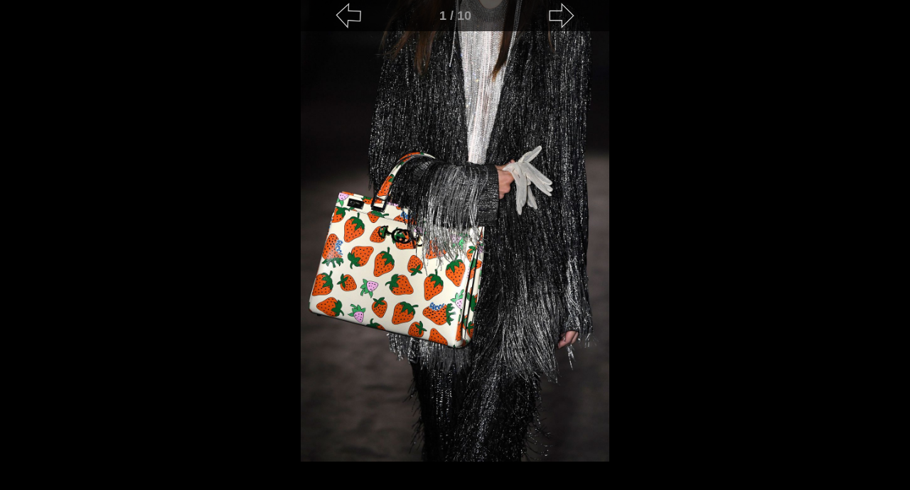

--- FILE ---
content_type: text/html; charset=UTF-8
request_url: https://shqiptarja.com/galeri/2687
body_size: 2847
content:
<!DOCTYPE html>
<html>

<head>
    <title>Fotogaleri</title>
    <meta charset="UTF-8">
    <meta name="viewport" content="width=device-width, initial-scale=1">
    <meta property="og:title" content="Këto janë 10 çantat 'must' në verë" />
    <link href="https://fonts.googleapis.com/css?family=Roboto:400,500,700,900" rel="stylesheet">
    <link rel="stylesheet" href="https://shqiptarja.com/template/css/swiper.min.css">
    <link rel="stylesheet" type="text/css" href="https://shqiptarja.com/template/css/reset.css">
    <link rel="stylesheet" type="text/css" href="https://shqiptarja.com/template/css/style.css">
    <link rel="stylesheet" type="text/css" href="https://shqiptarja.com/template/css/jquery-lightbox.css?v=1">
    <script src="https://ajax.googleapis.com/ajax/libs/jquery/3.2.1/jquery.min.js"></script>
    <style type="text/css">
        .slider {
            margin: 0;
        }

        .swiper-slide img {
            width: auto;
            max-width: 100%;
            max-height: 100%;
        }


        @media (max-width: 600px) {
            .zhvillimi_divider {
                margin-bottom: 10px;
            }
        }


        /*.swiper-slide img {
		    height: 400px;
		}*/
        /*
		img:hover
		{
		    -webkit-transform: scale(1.5);
		    -moz-transform: scale(1.5);
		    -o-transform: scale(1.5);
		    -ms-transform: scale(1.5);
		    transform: scale(1.5);
		}*/
        @media screen and (min-width: 760px) {
            #zoomSlider {
                height: 760px !important;
            }
        }

        #zoomSlider {
            height: 460px;
        }

        .slider img {
            height: auto;
        }

        .button {
            width: 300px;
            height: 60px;
        }

        .slider .swiper-slide {
            align-items: center;
        }

        @media screen and (min-width: 760px) {
            .caption {
                width: fit-content;
                text-align: center;
                margin: auto;
            }

            .slider .swiper-button-next {
                right: 50px !important;
            }

            .slider .swiper-button-prev {
                left: 50px !important;
            }
       
        }
         @media screen and (max-width: 760px) {
            .overlay {
            width: 96vw !important;
        }
        }
    </style>
</head>

<body>
    <div class="overlay bigBillboard">
                    <div class="galleryWrapper swiper-container">
                <div class="swiper-wrapper">
                                                                                                                                        <div class="swiper-slide">
                                        <img class="image fitImage" id="zoomImg" src="https://shqiptarja.com/uploads/1555011345_canta1.jpg">
                                        <div class="topBar">
                                            <div class="counter">1 / 10</div>
                                        </div>
                                        <button aria-label="Close" class="closeButton close-button"></button>
                                                                            </div>
                                                                                                <div class="swiper-slide">
                                        <img class="image fitImage" id="zoomImg" src="https://shqiptarja.com/uploads/1555011345_canta2.jpg">
                                        <div class="topBar">
                                            <div class="counter">2 / 10</div>
                                        </div>
                                        <button aria-label="Close" class="closeButton close-button"></button>
                                                                            </div>
                                                                                                <div class="swiper-slide">
                                        <img class="image fitImage" id="zoomImg" src="https://shqiptarja.com/uploads/1555011345_canta3.jpg">
                                        <div class="topBar">
                                            <div class="counter">3 / 10</div>
                                        </div>
                                        <button aria-label="Close" class="closeButton close-button"></button>
                                                                            </div>
                                                                                                <div class="swiper-slide">
                                        <img class="image fitImage" id="zoomImg" src="https://shqiptarja.com/uploads/1555011345_canta4.jpg">
                                        <div class="topBar">
                                            <div class="counter">4 / 10</div>
                                        </div>
                                        <button aria-label="Close" class="closeButton close-button"></button>
                                                                            </div>
                                                                                                <div class="swiper-slide">
                                        <img class="image fitImage" id="zoomImg" src="https://shqiptarja.com/uploads/1555011345_canta5.jpg">
                                        <div class="topBar">
                                            <div class="counter">5 / 10</div>
                                        </div>
                                        <button aria-label="Close" class="closeButton close-button"></button>
                                                                            </div>
                                                                                                <div class="swiper-slide">
                                        <img class="image fitImage" id="zoomImg" src="https://shqiptarja.com/uploads/1555011345_canta6.jpg">
                                        <div class="topBar">
                                            <div class="counter">6 / 10</div>
                                        </div>
                                        <button aria-label="Close" class="closeButton close-button"></button>
                                                                            </div>
                                                                                                <div class="swiper-slide">
                                        <img class="image fitImage" id="zoomImg" src="https://shqiptarja.com/uploads/1555011345_canta7.jpg">
                                        <div class="topBar">
                                            <div class="counter">7 / 10</div>
                                        </div>
                                        <button aria-label="Close" class="closeButton close-button"></button>
                                                                            </div>
                                                                                                <div class="swiper-slide">
                                        <img class="image fitImage" id="zoomImg" src="https://shqiptarja.com/uploads/1555011345_canta8.jpg">
                                        <div class="topBar">
                                            <div class="counter">8 / 10</div>
                                        </div>
                                        <button aria-label="Close" class="closeButton close-button"></button>
                                                                            </div>
                                                                                                <div class="swiper-slide">
                                        <img class="image fitImage" id="zoomImg" src="https://shqiptarja.com/uploads/1555011345_canta9.jpg">
                                        <div class="topBar">
                                            <div class="counter">9 / 10</div>
                                        </div>
                                        <button aria-label="Close" class="closeButton close-button"></button>
                                                                            </div>
                                                                                                <div class="swiper-slide">
                                        <img class="image fitImage" id="zoomImg" src="https://shqiptarja.com/uploads/1555011345_canta10.jpg">
                                        <div class="topBar">
                                            <div class="counter">10 / 10</div>
                                        </div>
                                        <button aria-label="Close" class="closeButton close-button"></button>
                                                                            </div>
                                                                                                        

                </div>
                <div class="topBar">
                    <div class="paginationButtons"><button aria-label="Previous" class="previousButton"></button><button aria-label="Next" class="nextButton"></button></div>
                </div>
            </div>
            </div>

    <style>
        @media screen and (min-width: 760px) {
            .bigBillboard .galleryWrapper {
                height: calc(100% - 70px);
            }
        }

        .closeButton {
            position: absolute;
            top: 0;
            right: 0;
            width: 44px;
            height: 44px;
            cursor: pointer;
            display: block;
            appearance: none;
            border: none;
            background-color: transparent;
            padding: 0;
            outline: none;
            background-image: url(https://shqiptarja.com/assets/close.svg);
            background-size: 55%;
            background-position: center;
            background-repeat: no-repeat;
            opacity: 0.8;

            &:hover {
                opacity: 1;
            }
        }

        .nextButton,
        .previousButton {
            width: 44px;
            height: 44px;
            cursor: pointer;
            display: block;
            appearance: none;
            border: none;
            background-color: transparent;
            padding: 0;
            outline: none;
            background-size: 80%;
            background-position: center;
            background-repeat: no-repeat;
            margin: 0 10%;
            opacity: 0.8;

            &:not(:disabled):hover {
                opacity: 1;
            }

            &:disabled {
                opacity: 0.5;
                cursor: default;
            }
        }

        .nextButton {
            background-image: url(/assets/next-arrow.png?t);
            z-index: 500;
        }

        .previousButton {
            background-image: url(/assets/previous-arrow.png?t);
            z-index: 500;
        }

        .topBar,
        .bottomBar {
            display: flex;
            justify-content: center;
            align-items: center;
            position: absolute;
            width: 100%;
            color: #fff;
            background: rgb(0 0 0 / 42%);
        }

        .counter {
            font-weight: 700;
            font-size: 18px;
        }

        .bottomBar {
            bottom: 0;
            left: 0;
            flex-direction: column;
            z-index: 2;
        }

        .paginationButtons {
            width: 100%;
            display: flex;
            flex-direction: row;
            justify-content: center;
            align-items: center;
            z-index: 3;
        }

        .articleTitle,
        .caption {
            padding: 10px !important;
            box-sizing: border-box;
            font-size: 16px !important;
            text-align: center;
            width: 100%;
            color: #fff;
            font-weight: 600;
            line-height: 1.25;
            background: none;
            font-style: normal;
            position: relative;
        }

        .articleTitle {
            padding: 15px;
            position: relative;

            .hasCaption &::after {
                position: absolute;
                display: block;
                content: "";
                bottom: 0;
                left: 33%;
                right: 33%;
                height: 1px;
                background: #fff;
            }
        }

        .topBar {
            top: 0;
            left: 0;
            height: 44px;
            z-index: 2;
        }

        .mobileMode {
            &.closeButton {
                width: 34px;
                height: 34px;
                opacity: 1;
                z-index: 100000000;
            }

            &.topBar {
                height: 34px;
                z-index: 99999999;
            }

            &.bottomBar {
                z-index: 99999999;
            }

            .counter {
                font-size: 16px;
            }

            .articleTitle,
            .caption {
                font-size: 12px;
            }

            .nextButton,
            .previousButton {
                width: 34px;
                height: 34px;
            }
        }

        :global {
            body.enhanced-gallery-open {
                overflow: hidden;

                #chromelessPlayer {
                    z-index: 999999999;
                }

                #top {
                    z-index: 1;
                }
            }
        }

        .overlay {
            position: fixed;
            top: 0;
            left: 0;
            bottom: 0;
            width: 100vw;
            background: #000;
            z-index: 99999999;
            font-family: Graphik, Arial, sans-serif;
            touch-action: manipulation;
        }

        .disabled {
            &::after {
                display: block;
                content: "";
                position: absolute;
                top: 0;
                left: 0;
                width: 100%;
                height: 100%;
                background: #999;
                opacity: 0.5;
            }
        }

        .galleryWrapper {
            position: absolute;
            top: 0;
            left: 0;
            width: 100%;
            height: 100%;
            touch-action: manipulation;

            .bigSky & {
                width: calc(100% - 600px - 40px);
                left: 320px;
            }

            .smallSky & {
                width: calc(100% - 320px - 40px);
                left: 180px;
            }


            .smallBillboard & {
                height: calc(100% - 90px - 20px);
            }

            .adFree & {
                width: 100%;
                height: 100%;
                left: 0;
            }
        }

        .bannerWrapper {
            display: flex;
            flex-direction: row;
            justify-content: center;
            width: 100%;
            height: 50px;
            background: #000;
            flex-shrink: 0;
        }

        .mobileMode {
            &.overlay {
                display: flex;
                flex-direction: column;
            }

            .galleryWrapper {
                flex-grow: 1;
                height: 1px;
                position: relative;
            }
        }

        .scrollWrapper {
            width: 100%;
            height: 100%;
            overflow: hidden;
            position: relative;
        }

        .scrollingElement {
            position: absolute;
            display: flex;
            flex-direction: row;
            width: 100%;
            height: 100%;
        }
    </style>
    <style>
        .photo_number {
            position: absolute;
            top: 30px;
            right: 20px;
            background-color: #eee;
            border-radius: 5px;
            padding: 5px;
            font-size: 12px;
            color: #333;
            font-weight: 700;
        }

        .fullscreen .swiper {
            background-color: unset;
        }

        .gallery-top {
            width: 100%;
            height: 100%;
        }

        .swiper-button-next {
            background-image: url(../template/img/plain-arrow-right.png);
        }

        .swiper-button-prev {
            background-image: url(../template/img/plain-arrow-left.png);
        }

        .swiper-button-next:after,
        .swiper-button-prev:after,
        .swiper-container-rtl .swiper-button-prev:after {
            content: '';
        }

        .slider .swiper-button-next {
            position: absolute;
            top: 50%;
            right: 10px;
            width: 40px !important;
            height: 40px;
            z-index: 10;
            cursor: pointer;
            background-size: auto 40px;
            background-position: center;
            background-repeat: no-repeat;
        }

        .slider .swiper-button-prev {
            position: absolute;
            top: 50%;
            left: 10px;
            width: 40px !important;
            height: 40px;
            z-index: 10;
            cursor: pointer;
            background-size: auto 40px;
            background-position: center;
            background-repeat: no-repeat;
        }

        .close-button {
            display: none;
            height: 45px;
            width: 45px;
            color: #fff;
            position: fixed;
            top: 5px;
            right: 15px;
            font-size: 32px;
            text-align: center;
            cursor: pointer;
            z-index: 9999;
            opacity: .75;
        }

        .close-button:before {
            content: '×';
        }

        .close-button:hover,
        .close-button:active {
            opacity: 1;
        }

        .fullscreen {
            position: fixed;
            top: 0;
            left: 0;
            width: 100%;
            height: 100%;
            background-color: rgba(0, 0, 0, 0.4);
        }

        .fullscreen .photo_number {
            background-color: #fff;
        }

        .fullscreen .gallery-top .swiper-slide {
            cursor: default;
            background-size: contain;
            text-align: center;
        }

        .fullscreen .close-button {
            display: block;
        }

        .fullscreen.gallery-top {
            height: 100%
        }

        .slider img {
            height: auto;
            text-align: center;
        }

        .button {
            width: 300px;
            height: 60px;
        }

        .slider {
            height: 500px;
        }

        @media screen and (max-width 600px) {
            .slider {
                height: 300px;
            }
        }

        @media (orientation: landscape) {
            .swiper-wrapper .swiper-slide {
                align-items: center;
            }
        }
    </style>
    <script src="https://shqiptarja.com/template/js/swiper.min.js?v=1"></script>
    <script type="text/javascript" src="https://shqiptarja.com/template/js/script.js?v=1"></script>
    <script type="text/javascript" src="https://cdn.rawgit.com/asvd/dragscroll/master/dragscroll.js"></script>
    <script>
        var galleryTop = new Swiper('.swiper-container', {
            navigation: {
                nextEl: '.nextButton',
                prevEl: '.previousButton',
            },
            loop: true,
            spaceBetween: 10,
            keyboardControl: true
        });
        var sliders = document.querySelectorAll('.swiper');
        for (var i = 0; i < sliders.length; ++i) {
            sliders[i].addEventListener('click', function(event) {
                //event.target.parentNode.parentNode.parentNode.classList.add('fullscreen');
                setTimeout(function() {
                    galleryTop.update();
                }, 200);
            }, false);
        }

        var closeButtons = document.querySelectorAll('.close-button');
        for (var y = 0; y < closeButtons.length; ++y) {
            closeButtons[y].addEventListener('click', function(event) {
                var fullScreenElements = document.querySelectorAll('.fullscreen');
                for (var x = 0; x < fullScreenElements.length; ++x) {
                    fullScreenElements[x].classList.remove('fullscreen');
                    setTimeout(function() {
                        galleryTop.update();
                    }, 200);
                }
            });
        }
    </script>
</body>

</html>